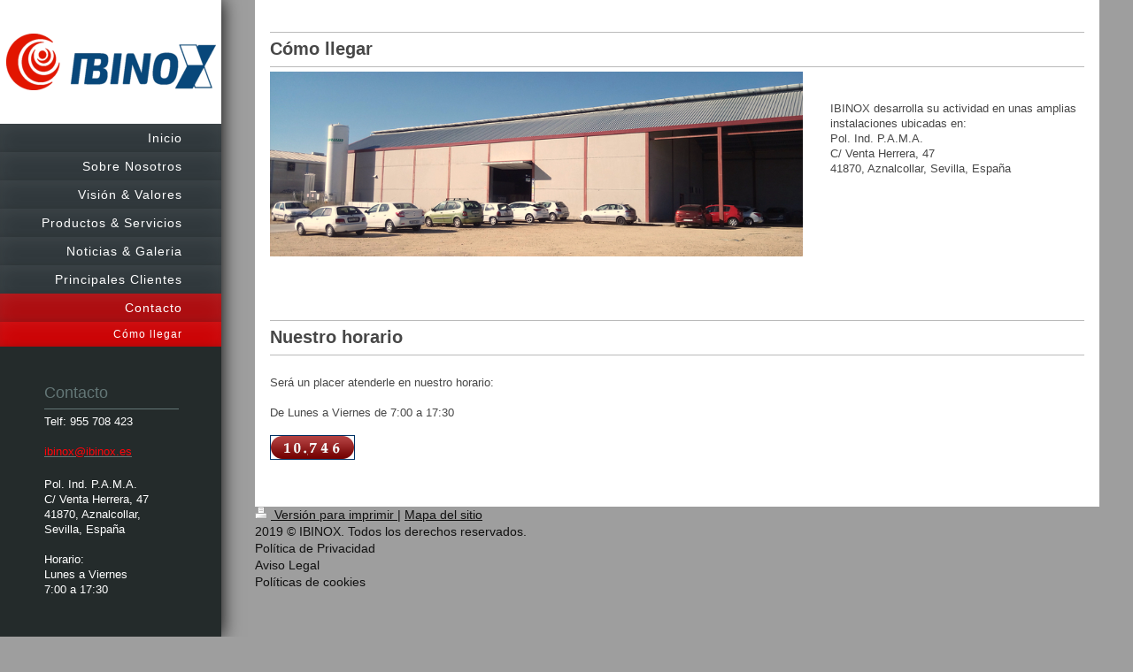

--- FILE ---
content_type: text/html; charset=UTF-8
request_url: https://www.ibinox.es/contacto/c%C3%B3mo-llegar/
body_size: 6017
content:
<!DOCTYPE html>
<html lang="es"  ><head prefix="og: http://ogp.me/ns# fb: http://ogp.me/ns/fb# business: http://ogp.me/ns/business#">
    <meta http-equiv="Content-Type" content="text/html; charset=utf-8"/>
    <meta name="generator" content="IONOS MyWebsite"/>
        
    <link rel="dns-prefetch" href="//cdn.website-start.de/"/>
    <link rel="dns-prefetch" href="//101.mod.mywebsite-editor.com"/>
    <link rel="dns-prefetch" href="https://101.sb.mywebsite-editor.com/"/>
    <link rel="shortcut icon" href="https://www.ibinox.es/s/misc/favicon.png?1467187772"/>
        <link rel="apple-touch-icon" href="https://www.ibinox.es/s/misc/touchicon.png?1467187720"/>
        <title>IBINOX - Cómo llegar</title>
    <style type="text/css">@media screen and (max-device-width: 1024px) {.diyw a.switchViewWeb {display: inline !important;}}</style>
    <style type="text/css">@media screen and (min-device-width: 1024px) {
            .mediumScreenDisabled { display:block }
            .smallScreenDisabled { display:block }
        }
        @media screen and (max-device-width: 1024px) { .mediumScreenDisabled { display:none } }
        @media screen and (max-device-width: 568px) { .smallScreenDisabled { display:none } }
                @media screen and (min-width: 1024px) {
            .mobilepreview .mediumScreenDisabled { display:block }
            .mobilepreview .smallScreenDisabled { display:block }
        }
        @media screen and (max-width: 1024px) { .mobilepreview .mediumScreenDisabled { display:none } }
        @media screen and (max-width: 568px) { .mobilepreview .smallScreenDisabled { display:none } }</style>
    <meta name="viewport" content="width=device-width, initial-scale=1, maximum-scale=1, minimal-ui"/>

<meta name="format-detection" content="telephone=no"/>
        <meta name="keywords" content="cómo, llegar, dirección, calle, fabricante, productos, servicios, llegada, trayecto, calderería sevilla, calderería inoxidable,"/>
            <meta name="description" content="Aquí encontrará información sobre cómo llegar a IBINOX S.C.A en Sevilla, concretamente en C/ Venta Herrera 47, Aznalcollar."/>
            <meta name="robots" content="index,follow"/>
        <link href="//cdn.website-start.de/templates/2130/style.css?1763478093678" rel="stylesheet" type="text/css"/>
    <link href="https://www.ibinox.es/s/style/theming.css?1706712577" rel="stylesheet" type="text/css"/>
    <link href="//cdn.website-start.de/app/cdn/min/group/web.css?1763478093678" rel="stylesheet" type="text/css"/>
<link href="//cdn.website-start.de/app/cdn/min/moduleserver/css/es_ES/common,counter,shoppingbasket?1763478093678" rel="stylesheet" type="text/css"/>
    <link href="//cdn.website-start.de/app/cdn/min/group/mobilenavigation.css?1763478093678" rel="stylesheet" type="text/css"/>
    <link href="https://101.sb.mywebsite-editor.com/app/logstate2-css.php?site=627593012&amp;t=1768888246" rel="stylesheet" type="text/css"/>

<script type="text/javascript">
    /* <![CDATA[ */
var stagingMode = '';
    /* ]]> */
</script>
<script src="https://101.sb.mywebsite-editor.com/app/logstate-js.php?site=627593012&amp;t=1768888246"></script>

    <link href="//cdn.website-start.de/templates/2130/print.css?1763478093678" rel="stylesheet" media="print" type="text/css"/>
    <script type="text/javascript">
    /* <![CDATA[ */
    var systemurl = 'https://101.sb.mywebsite-editor.com/';
    var webPath = '/';
    var proxyName = '';
    var webServerName = 'www.ibinox.es';
    var sslServerUrl = 'https://www.ibinox.es';
    var nonSslServerUrl = 'http://www.ibinox.es';
    var webserverProtocol = 'http://';
    var nghScriptsUrlPrefix = '//101.mod.mywebsite-editor.com';
    var sessionNamespace = 'DIY_SB';
    var jimdoData = {
        cdnUrl:  '//cdn.website-start.de/',
        messages: {
            lightBox: {
    image : 'Imagen',
    of: 'de'
}

        },
        isTrial: 0,
        pageId: 919029643    };
    var script_basisID = "627593012";

    diy = window.diy || {};
    diy.web = diy.web || {};

        diy.web.jsBaseUrl = "//cdn.website-start.de/s/build/";

    diy.context = diy.context || {};
    diy.context.type = diy.context.type || 'web';
    /* ]]> */
</script>

<script type="text/javascript" src="//cdn.website-start.de/app/cdn/min/group/web.js?1763478093678" crossorigin="anonymous"></script><script type="text/javascript" src="//cdn.website-start.de/s/build/web.bundle.js?1763478093678" crossorigin="anonymous"></script><script type="text/javascript" src="//cdn.website-start.de/app/cdn/min/group/mobilenavigation.js?1763478093678" crossorigin="anonymous"></script><script src="//cdn.website-start.de/app/cdn/min/moduleserver/js/es_ES/common,counter,shoppingbasket?1763478093678"></script>
<script type="text/javascript" src="https://cdn.website-start.de/proxy/apps/cei7th/resource/dependencies/"></script><script type="text/javascript">
                    if (typeof require !== 'undefined') {
                        require.config({
                            waitSeconds : 10,
                            baseUrl : 'https://cdn.website-start.de/proxy/apps/cei7th/js/'
                        });
                    }
                </script><script type="text/javascript" src="//cdn.website-start.de/app/cdn/min/group/pfcsupport.js?1763478093678" crossorigin="anonymous"></script>    <meta property="og:type" content="business.business"/>
    <meta property="og:url" content="https://www.ibinox.es/contacto/cómo-llegar/"/>
    <meta property="og:title" content="IBINOX - Cómo llegar"/>
            <meta property="og:description" content="Aquí encontrará información sobre cómo llegar a IBINOX S.C.A en Sevilla, concretamente en C/ Venta Herrera 47, Aznalcollar."/>
                <meta property="og:image" content="https://www.ibinox.es/s/misc/logo.png?t=1766620893"/>
        <meta property="business:contact_data:country_name" content="España"/>
    <meta property="business:contact_data:street_address" content="Venta Herrera 47"/>
    <meta property="business:contact_data:locality" content="Aznalcollar"/>
    <meta property="business:contact_data:region" content="Sevilla"/>
    <meta property="business:contact_data:email" content="ibinox@ibinox.es"/>
    <meta property="business:contact_data:postal_code" content="41870"/>
    <meta property="business:contact_data:phone_number" content="+34 955 708423"/>
    
    
<meta property="business:hours:day" content="MONDAY"/><meta property="business:hours:start" content="07:00"/><meta property="business:hours:end" content="17:30"/><meta property="business:hours:day" content="TUESDAY"/><meta property="business:hours:start" content="07:00"/><meta property="business:hours:end" content="17:30"/><meta property="business:hours:day" content="WEDNESDAY"/><meta property="business:hours:start" content="07:00"/><meta property="business:hours:end" content="17:30"/><meta property="business:hours:day" content="THURSDAY"/><meta property="business:hours:start" content="07:00"/><meta property="business:hours:end" content="17:30"/><meta property="business:hours:day" content="FRIDAY"/><meta property="business:hours:start" content="07:00"/><meta property="business:hours:end" content="17:30"/></head>


<body class="body   cc-pagemode-default diyfeSidebarLeft diy-layout-fullWidth diy-market-es_ES" data-pageid="919029643" id="page-919029643">
    
    <div class="diyw">
        <div class="diyweb">
	<div class="diywebSecondary diyfeCA diyfeCA3">
		<div class="diywebLogoArea diyfeCA diyfeCA1">
			
    <style type="text/css" media="all">
        /* <![CDATA[ */
                .diyw #website-logo {
            text-align: center !important;
                        padding: 0px 0;
                    }
        
                /* ]]> */
    </style>

    <div id="website-logo">
            <a href="https://www.ibinox.es/"><img class="website-logo-image" width="237" src="https://www.ibinox.es/s/misc/logo.png?t=1766620894" alt="Caldereria y Mecanizado"/></a>

            
            </div>


		</div>
		<!--
		<div class="diywebAppWrapper diyfeCA diyfeCA2">
			<div id="diywebAppContainer1st"></div>
		</div>
		-->
		<div class="diywebMainNavigation diyfeCA diyfeCA2">
			<div class="webnavigation"><ul id="mainNav1" class="mainNav1"><li class="navTopItemGroup_1"><a data-page-id="926780537" href="https://www.ibinox.es/" class="level_1"><span>Inicio</span></a></li><li class="navTopItemGroup_2"><a data-page-id="919029635" href="https://www.ibinox.es/sobre-nosotros/" class="level_1"><span>Sobre Nosotros</span></a></li><li class="navTopItemGroup_3"><a data-page-id="926777009" href="https://www.ibinox.es/visión-valores/" class="level_1"><span>Visión &amp; Valores</span></a></li><li class="navTopItemGroup_4"><a data-page-id="919029637" href="https://www.ibinox.es/productos-servicios/" class="level_1"><span>Productos &amp; Servicios</span></a></li><li class="navTopItemGroup_5"><a data-page-id="926777008" href="https://www.ibinox.es/noticias-galeria/" class="level_1"><span>Noticias &amp; Galeria</span></a></li><li class="navTopItemGroup_6"><a data-page-id="926777013" href="https://www.ibinox.es/principales-clientes/" class="level_1"><span>Principales Clientes</span></a></li><li class="navTopItemGroup_7"><a data-page-id="926777085" href="https://www.ibinox.es/contacto/" class="parent level_1"><span>Contacto</span></a></li><li><ul id="mainNav2" class="mainNav2"><li class="navTopItemGroup_7"><a data-page-id="919029643" href="https://www.ibinox.es/contacto/cómo-llegar/" class="current level_2"><span>Cómo llegar</span></a></li></ul></li></ul></div>
		</div>
		<div class="diywebSidebar">
			<div class="diywebGutter">
				<div id="matrix_1023538017" class="sortable-matrix" data-matrixId="1023538017"><div class="n module-type-spacer diyfeLiveArea "> <div class="the-spacer id5807269051" style="height: 40px;">
</div>
 </div><div class="n module-type-header diyfeLiveArea "> <h1><span class="diyfeDecoration">Contacto</span></h1> </div><div class="n module-type-hr diyfeLiveArea "> <div style="padding: 0px 0px">
    <div class="hr"></div>
</div>
 </div><div class="n module-type-text diyfeLiveArea "> <p><span style="color:#ffffff;">Telf: 955 708 423</span></p>
<p> </p>
<p><strong><a href="mailto:ibinox@ibinox.es" target="_self"><span style="color:#fd040a;"><span itemscope="" itemtype="http://schema.org/Organization"><span itemprop="email">ibinox@ibinox.es</span></span></span></a></strong></p> </div><div class="n module-type-spacer diyfeLiveArea "> <div class="the-spacer id5807269049" style="height: 20px;">
</div>
 </div><div class="n module-type-text diyfeLiveArea "> <p style="color:rgb(71, 71, 71);line-height:17.55px;"><span style="color:#ffffff;">Pol. Ind. P.A.M.A.</span></p>
<p style="color:rgb(71, 71, 71);line-height:17.55px;"><span style="color:#ffffff;">C/ Venta Herrera, 47</span></p>
<p style="color:rgb(71, 71, 71);line-height:17.55px;"><span style="color:#ffffff;">41870, Aznalcollar, Sevilla, España</span></p>
<p> </p> </div><div class="n module-type-text diyfeLiveArea "> <p style="line-height: 17.55px;"><font color="#FFFFFF">Horario:</font></p>
<p style="line-height: 17.55px;"><font color="#FFFFFF">Lunes a Viernes</font></p>
<p style="line-height: 17.55px;"><font color="#FFFFFF">7:00 a 17:30</font></p>
<p> </p> </div></div>
			</div>
		</div>
	</div>	
	<div class="diywebMain">
		
<nav id="diyfeMobileNav" class="diyfeCA diyfeCA2" role="navigation">
    <a title="Abrir/cerrar la navegación">Abrir/cerrar la navegación</a>
    <ul class="mainNav1"><li class=" hasSubNavigation"><a data-page-id="926780537" href="https://www.ibinox.es/" class=" level_1"><span>Inicio</span></a></li><li class=" hasSubNavigation"><a data-page-id="919029635" href="https://www.ibinox.es/sobre-nosotros/" class=" level_1"><span>Sobre Nosotros</span></a></li><li class=" hasSubNavigation"><a data-page-id="926777009" href="https://www.ibinox.es/visión-valores/" class=" level_1"><span>Visión &amp; Valores</span></a></li><li class=" hasSubNavigation"><a data-page-id="919029637" href="https://www.ibinox.es/productos-servicios/" class=" level_1"><span>Productos &amp; Servicios</span></a></li><li class=" hasSubNavigation"><a data-page-id="926777008" href="https://www.ibinox.es/noticias-galeria/" class=" level_1"><span>Noticias &amp; Galeria</span></a></li><li class=" hasSubNavigation"><a data-page-id="926777013" href="https://www.ibinox.es/principales-clientes/" class=" level_1"><span>Principales Clientes</span></a></li><li class="parent hasSubNavigation"><a data-page-id="926777085" href="https://www.ibinox.es/contacto/" class="parent level_1"><span>Contacto</span></a><span class="diyfeDropDownSubOpener">&nbsp;</span><div class="diyfeDropDownSubList diyfeCA diyfeCA3"><ul class="mainNav2"><li class="current hasSubNavigation"><a data-page-id="919029643" href="https://www.ibinox.es/contacto/cómo-llegar/" class="current level_2"><span>Cómo llegar</span></a></li></ul></div></li></ul></nav>
		<div class="diywebMainAlignment">
			<div class="diywebGutter diyfeCA diyfeCA1">
				
        <div id="content_area">
        	<div id="content_start"></div>
        	
        
        <div id="matrix_1023538021" class="sortable-matrix" data-matrixId="1023538021"><div class="n module-type-spacer diyfeLiveArea "> <div class="the-spacer id5807268971" style="height: 30px;">
</div>
 </div><div class="n module-type-hr diyfeLiveArea "> <div style="padding: 0px 0px">
    <div class="hr"></div>
</div>
 </div><div class="n module-type-header diyfeLiveArea "> <h2><span class="diyfeDecoration">Cómo llegar</span></h2> </div><div class="n module-type-hr diyfeLiveArea "> <div style="padding: 0px 0px">
    <div class="hr"></div>
</div>
 </div><div class="n module-type-matrix diyfeLiveArea "> 

<div class="diyfeModGridGroup diyfeModGrid2">
            <div class="diyfeModGridElement diyfeModGridCol66">
            <div class="diyfeModGridContent">
                <div id="matrix_1027195954" class="sortable-matrix-child" data-matrixId="1027195954"><div class="n module-type-imageSubtitle diyfeLiveArea "> <div class="clearover imageSubtitle" id="imageSubtitle-5807268935">
    <div class="align-container align-left" style="max-width: 602px">
        <a class="imagewrapper" href="https://www.ibinox.es/s/cc_images/teaserbox_2468143624.jpg?t=1466176525" rel="lightbox[5807268935]">
            <img id="image_2468143624" src="https://www.ibinox.es/s/cc_images/cache_2468143624.jpg?t=1466176525" alt="" style="max-width: 602px; height:auto"/>
        </a>

        
    </div>

</div>

<script type="text/javascript">
//<![CDATA[
jQuery(function($) {
    var $target = $('#imageSubtitle-5807268935');

    if ($.fn.swipebox && Modernizr.touch) {
        $target
            .find('a[rel*="lightbox"]')
            .addClass('swipebox')
            .swipebox();
    } else {
        $target.tinyLightbox({
            item: 'a[rel*="lightbox"]',
            cycle: false,
            hideNavigation: true
        });
    }
});
//]]>
</script>
 </div></div>            </div>
        </div>
            <div class="diyfeModGridElement diyfeModGridCol33">
            <div class="diyfeModGridContent">
                <div id="matrix_1027195955" class="sortable-matrix-child" data-matrixId="1027195955"><div class="n module-type-spacer diyfeLiveArea "> <div class="the-spacer id5807268985" style="height: 33px;">
</div>
 </div><div class="n module-type-text diyfeLiveArea "> <p style="line-height:17.55px;">IBINOX desarrolla su actividad en unas amplias instalaciones ubicadas en:</p>
<p style="line-height:17.55px;">Pol. Ind. P.A.M.A.</p>
<p style="line-height:17.55px;">C/ Venta Herrera, 47</p>
<p style="line-height:17.55px;">41870, Aznalcollar, Sevilla, España</p>
<p> </p> </div></div>            </div>
        </div>
        <div style="clear: both;"></div>
</div>
 </div><div class="n module-type-spacer diyfeLiveArea "> <div class="the-spacer id5807268987" style="height: 33px;">
</div>
 </div><div class="n module-type-googlemaps diyfeLiveArea "> 
            <a style="display:block;" href="https://www.google.com/maps/search/?api=1&amp;channel=mws-visit&amp;hl=es-ES&amp;query=37.507570,-6.252680" target="_blank">            
            <img id="map_image_5807259509" style="margin:auto; max-width:100%;" height="400" data-src="https://maps.googleapis.com/maps/api/staticmap?channel=mws-visit&amp;language=es_ES&amp;center=37.452830787161%2C-6.1222173535157&amp;zoom=11&amp;size=589x400&amp;maptype=hybrid&amp;client=gme-11internet&amp;markers=37.507570,-6.252680&amp;signature=ZqWjRgFgIZHgfkIrbjzl07YuV6Q=" src="" alt=""/>
                 
        </a>
        <script type="text/javascript">
            /* <![CDATA[ */
            var lazyload = function () {
                var mapImage = jQuery('#map_image_5807259509');

                var windowTop = jQuery(window).scrollTop();
                var windowBottom = windowTop + jQuery(window).height();

                var mapTop = mapImage.offset().top;
                var mapBottom = mapTop + mapImage.height();

                if ((mapImage.attr('src') === '') && (windowTop <= mapBottom) && (windowBottom >= mapTop)) {
                    mapImage.attr('src', mapImage.data('src'));
                    mapImage.removeData('src');
                    mapImage.removeAttr('height');
                }
            };
            jQuery(document).ready(lazyload);
            jQuery(window).scroll(lazyload);
            /* ]]> */
        </script>
     </div><div class="n module-type-spacer diyfeLiveArea "> <div class="the-spacer id5807323436" style="height: 33px;">
</div>
 </div><div class="n module-type-hr diyfeLiveArea "> <div style="padding: 0px 0px">
    <div class="hr"></div>
</div>
 </div><div class="n module-type-header diyfeLiveArea "> <h2><span class="diyfeDecoration">Nuestro horario</span></h2> </div><div class="n module-type-hr diyfeLiveArea "> <div style="padding: 0px 0px">
    <div class="hr"></div>
</div>
 </div><div class="n module-type-text diyfeLiveArea "> <p> </p>
<p>Será un placer atenderle en nuestro horario:</p>
<p> </p>
<p>De Lunes a Viernes de 7:00 a 17:30</p>
<p> </p> </div><div class="n module-type-remoteModule-counter diyfeLiveArea ">             <div id="modul_5807346687_content"><div id="NGH5807346687_" class="counter apsinth-clear">
		<div class="ngh-counter ngh-counter-skin-00new_counter01b" style="border:1px solid #003366;height:26px"><div class="char" style="width:14px;height:26px"></div><div class="char" style="background-position:-14px 0px;width:10px;height:26px"></div><div class="char" style="background-position:-128px 0px;width:13px;height:26px"></div><div class="char" style="background-position:-146px 0px;width:5px;height:26px"></div><div class="char" style="background-position:-89px 0px;width:13px;height:26px"></div><div class="char" style="background-position:-49px 0px;width:13px;height:26px"></div><div class="char" style="background-position:-76px 0px;width:13px;height:26px"></div><div class="char" style="background-position:-220px 0px;width:13px;height:26px"></div></div>		<div class="apsinth-clear"></div>
</div>
</div><script>/* <![CDATA[ */var __NGHModuleInstanceData5807346687 = __NGHModuleInstanceData5807346687 || {};__NGHModuleInstanceData5807346687.server = 'http://101.mod.mywebsite-editor.com';__NGHModuleInstanceData5807346687.data_web = {"content":10746};var m = mm[5807346687] = new Counter(5807346687,72317,'counter');if (m.initView_main != null) m.initView_main();/* ]]> */</script>
         </div></div>
        
        
        </div>
			</div>
			<div class="diywebFooter diywebGutter">
				<div id="contentfooter">
    <div class="leftrow">
                        <a rel="nofollow" href="javascript:window.print();">
                    <img class="inline" height="14" width="18" src="//cdn.website-start.de/s/img/cc/printer.gif" alt=""/>
                    Versión para imprimir                </a> <span class="footer-separator">|</span>
                <a href="https://www.ibinox.es/sitemap/">Mapa del sitio</a>
                        <br/> 2019 © IBINOX. Todos los derechos reservados.<br/>
Política de Privacidad<br/>
Aviso Legal<br/>
Políticas de cookies
            </div>
    <script type="text/javascript">
        window.diy.ux.Captcha.locales = {
            generateNewCode: 'Generar nuevo código',
            enterCode: 'Introduce el código.'
        };
        window.diy.ux.Cap2.locales = {
            generateNewCode: 'Generar nuevo código',
            enterCode: 'Introduce el código.'
        };
    </script>
    <div class="rightrow">
                <p><a class="diyw switchViewWeb" href="javascript:switchView('desktop');">Vista Web</a><a class="diyw switchViewMobile" href="javascript:switchView('mobile');">Vista Móvil</a></p>
                <span class="loggedin">
            <a rel="nofollow" id="logout" href="https://101.sb.mywebsite-editor.com/app/cms/logout.php">Cerrar sesión</a> <span class="footer-separator">|</span>
            <a rel="nofollow" id="edit" href="https://101.sb.mywebsite-editor.com/app/627593012/919029643/">Editar página</a>
        </span>
    </div>
</div>


			</div>
			
		</div>
	</div>
</div>    </div>

            <div id="mobile-infobar-spacer"></div>
<table id="mobile-infobar" class="dark"><tbody><tr>
            <td class="mobile-infobar-button mobile-infobar-button-phone" style="width: 33%"><a href="tel:+34 955 708423" class="mobile-infobar-link">
            <span class="mobile-infobar-icon-box">
                <svg xmlns="http://www.w3.org/2000/svg" class="mobile-infobar-icon" preserveAspectRatio="xMidYMid"><path d="M17.76 14.96c.027.048.036.09.023.126-.204.546-.31 1.133-.846 1.643s-2.728 1.71-4.503 1.165c-.33-.1-.555-.208-.743-.32-.003.016-.003.033-.007.05-2.57-.843-4.992-2.286-7.042-4.328C2.59 11.255 1.143 8.843.297 6.283c.018-.004.036-.005.054-.008-.083-.165-.163-.357-.24-.607-.54-1.767.673-3.956 1.188-4.49.177-.186.363-.32.554-.423.032-.057.084-.104.156-.13L3.643.018c.144-.054.328.023.414.17L6.52 4.405c.086.147.062.342-.056.438l-.94.765c-.01.033-.025.058-.045.074-.328.263-.944.754-1.195 1.19-.105.18-.1.4-.058.514.053.145.123.32.194.493.647 1.148 1.45 2.235 2.433 3.214 1.03 1.024 2.173 1.86 3.388 2.518.16.063.322.13.455.178.115.042.335.05.517-.055.26-.15.54-.427.78-.696.01-.047.03-.09.063-.132l1.1-1.34c.095-.118.29-.143.438-.058l4.218 2.443c.148.086.225.268.172.41l-.223.597z"/></svg>
            </span><br/>
            <span class="mobile-infobar-text">Llamar</span>
        </a></td>
                <td class="mobile-infobar-button mobile-infobar-button-email" style="width: 33%"><a href="mailto:ibinox@ibinox.es" class="mobile-infobar-link">
            <span class="mobile-infobar-icon-box">
                <svg xmlns="http://www.w3.org/2000/svg" class="mobile-infobar-icon" preserveAspectRatio="xMidYMid"><path d="M13.472 7.327L20 .8v12.89l-6.528-6.363zm-4.735.158L1.252 0h17.47l-7.485 7.485c-.69.69-1.81.69-2.5 0zM0 13.667V.83l6.502 6.5L0 13.668zM1.192 14l6.066-5.912 1.288 1.288c.795.794 2.083.794 2.878 0l1.293-1.293L18.79 14H1.19z"/></svg>
            </span><br/>
            <span class="mobile-infobar-text">E-mail</span>
        </a></td>
                <td class="mobile-infobar-button mobile-infobar-button-address" style="width: 33%"><a href="https://maps.apple.com/?daddr=Venta+Herrera+47%2C+Aznalcollar%2C+41870%2C+Sevilla" class="mobile-infobar-link">
            <span class="mobile-infobar-icon-box">
                <svg xmlns="http://www.w3.org/2000/svg" class="mobile-infobar-icon" preserveAspectRatio="xMidYMid"><path d="M19.692 10.738l-8.954 8.954c-.412.412-1.08.412-1.492 0L.292 10.738c-.412-.412-.412-1.08 0-1.492L9.246.292c.412-.412 1.08-.412 1.492 0l8.954 8.954c.412.412.412 1.08 0 1.492zM12 6v2H8c-.552 0-1 .448-1 1v5c0 .552.448 1 1 1s1-.448 1-1v-4h3v2l3-3-3-3z"/></svg>
            </span><br/>
            <span class="mobile-infobar-text">Cómo llegar</span>
        </a></td>
    </tr></tbody></table>

    
    </body>


<!-- rendered at Thu, 25 Dec 2025 01:01:34 +0100 -->
</html>
